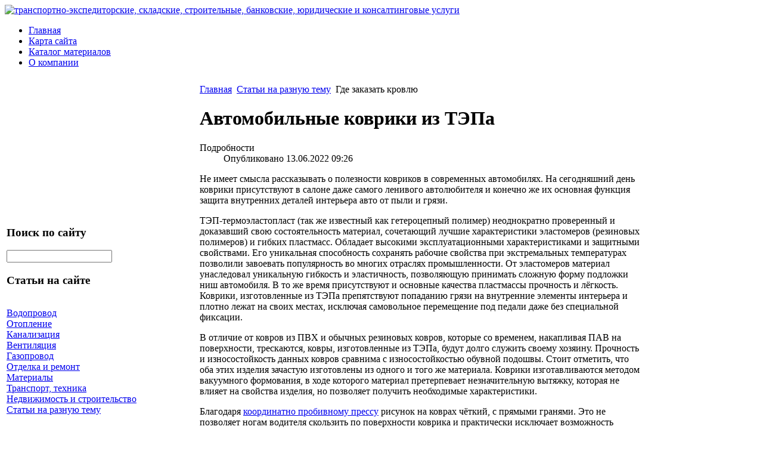

--- FILE ---
content_type: text/html; charset=utf-8
request_url: http://www.mht-ppu.ru/stati-na-raznuyu-temu/avtomobilnye-kovriki-iz-tepa.html
body_size: 8996
content:
<!DOCTYPE html PUBLIC "-//W3C//DTD XHTML 1.0 Transitional//EN" 
"http://www.w3.org/TR/xhtml1/DTD/xhtml1-transitional.dtd">
  <html xmlns="http://www.w3.org/1999/xhtml" xml:lang="ru-ru" lang="ru-ru" >
<head>
  <base href="http://www.mht-ppu.ru/stati-na-raznuyu-temu/avtomobilnye-kovriki-iz-tepa.html" />
  <meta http-equiv="content-type" content="text/html; charset=utf-8" />
  <meta name="keywords" content="Трубы для канализации, трубы для водопровода, трубы для вентиляции, трубы для отопления, трубы для газопровода, водопроводные трубы, канализационные трубы, газовые трубы, трубы отопления, монтаж трубопровода, " />
    <meta name="description" content="Не имеет смысла рассказывать о полезности ковриков в современных автомобилях. На сегодняшний день коврики присутствуют в салоне даже самого ленивого автолюбителя и конечно же их основная функция защита внутренних" />
  <title>Автомобильные коврики из ТЭПа</title>
  <link href="/templates/trubi/favicon.ico" rel="shortcut icon" type="image/vnd.microsoft.icon" />
  <link rel="stylesheet" href="http://www.mht-ppu.ru/plugins/content/plg_extranews/css/extranews.css" type="text/css" />
  <link rel="stylesheet" href="/media/system/css/modal.css" type="text/css" />
  <link rel="stylesheet" href="/cache/mod_universal_ajaxlivesearch_theme/96/style.css" type="text/css" />
  <link rel="stylesheet" href="/modules/mod_accordion_menu/cache/146/33bab3528c30224a8edd2fb285f8be8e.css" type="text/css" />
  <style type="text/css">

.noscript div#offlajn-accordion-146-1-container dl.level1 dl{
  position: static;
}
.noscript div#offlajn-accordion-146-1-container dl.level1 dd.parent{
  height: auto !important;
  display: block;
  visibility: visible;
}

  </style>
  <script src="/media/system/js/mootools-core.js" type="text/javascript"></script>
  <script src="/media/system/js/core.js" type="text/javascript"></script>
  <script src="/media/system/js/caption.js" type="text/javascript"></script>
  <script src="/media/system/js/mootools-more.js" type="text/javascript"></script>
  <script src="/media/system/js/modal.js" type="text/javascript"></script>
  <script src="/modules/mod_universal_ajaxlivesearch/engine/dojo.js" type="text/javascript"></script>
  <script src="https://ajax.googleapis.com/ajax/libs/dojo/1.5/dojo/dojo.xd.js" type="text/javascript"></script>
  <script src="/modules/mod_universal_ajaxlivesearch/engine/engine.js" type="text/javascript"></script>
  <script src="/modules/mod_accordion_menu/cache/146/bd163972c23384d8ff7520589a2afe08.js" type="text/javascript"></script>
  <script type="text/javascript">
window.addEvent('load', function() {
				new JCaption('img.caption');
			});window.addEvent('domready', function() {
			$$('.hasTip').each(function(el) {
				var title = el.get('title');
				if (title) {
					var parts = title.split('::', 2);
					el.store('tip:title', parts[0]);
					el.store('tip:text', parts[1]);
				}
			});
			var JTooltips = new Tips($$('.hasTip'), { maxTitleChars: 50, fixed: false});
		});
		window.addEvent('domready', function() {

			SqueezeBox.initialize({});
			SqueezeBox.assign($$('a.modal'), {
				parse: 'rel'
			});
		});
  dojo.addOnLoad(function(){
      var ajaxSearch = new AJAXSearch({
        node : dojo.byId('offlajn-ajax-search'),
        productsPerPlugin : 3,
        searchRsWidth : 250,
        resultElementHeight : 66,
        minChars : 2,
        searchBoxCaption : 'найти на сайте...',
        noResultsTitle : 'Результаты(0)',
        noResults : 'Ничего не найдено!',
        searchFormUrl : '/index.php',
        enableScroll : '1',
        showIntroText: '1',
        scount: '10',
        stext: 'No results found. Did you mean?',
        moduleId : '96',
        resultAlign : '0',
        targetsearch: '0',
        linktarget: '0',
        keypressWait: '500'
      })
    });
accordionDojo.addOnLoad(accordionDojo, function(){
  var dojo = this;
  dojo.query('.noscript').removeClass('noscript');
  new AccordionMenu({
    node: dojo.byId('offlajn-accordion-146-1'),
    instance: 'offlajn-accordion-146-1',
    classPattern: /off-nav-[0-9]+/,
    mode: 'onclick', 
    interval: '500', 
    level: 1,
    easing:  dojo.fx.easing.cubicInOut,
    accordionmode:  1
  })
});

  </script>
  <meta property="og:site_name" content="Метхимтэкс - оборудование для трубопроводов"/>
  <meta property="og:title" content="Автомобильные коврики из ТЭПа"/>
  <meta property="og:type" content="article"/>
  <meta property="og:url" content="http://www.mht-ppu.ru/stati-na-raznuyu-temu/avtomobilnye-kovriki-iz-tepa.html"/>
  <link rel="image_src" href="/" />

<link rel="stylesheet" href="/templates/system/css/system.css" type="text/css" />
<link rel="stylesheet" href="/templates/system/css/general.css" type="text/css" />
<link rel="stylesheet" href="/templates/trubi/css/template.css" type="text/css" />
<meta name="rp05c1cf31ccd34174be40d7c8d9bc522c" content="f89e511033fa40d5048a48ce44d933b3" />
</head>
<body>
<div id="verh">
  <div class="verh-in">
      <div id="logo"><a href="/"><img src="/templates/trubi/images/trubi-logo.png" border="0" alt="транспортно-экспедиторские, складские, строительные, банковские, юридические и консалтинговые услуги"></a></div>
  <div id="glavnoe-menu">
<ul class="menu">
<li class="item-101"><a href="/" >Главная</a></li><li class="item-118"><a href="/karta-sajta.html" >Карта сайта</a></li><li class="item-185"><a href="/katalog-materialov.html" >Каталог материалов</a></li><li class="item-228"><a href="/o-kompanii.html" >О компании</a></li></ul>
</div>
  </div>
    <div id="opisanie">
    <div class="verh-in"> </div>
    </div>
</div>

  
<div id="osn">
  <table>
  <tr>
  <td width="600px">
  </td>
  <td width="460px"></td>
  <tr>
  </table>
    <table>
    <tr>
  <td width="320"><div class="mod-sts" id="side-mod-left">		<div class="moduletable">
					

<div class="custom"  >
	<script async="async" src="https://w.uptolike.com/widgets/v1/zp.js?pid=1526545" type="text/javascript"></script></div>
		</div>
			<div class="moduletable">
					

<div class="custom"  >
	<!-- Yandex.Metrika counter -->
<script type="text/javascript">
    (function (d, w, c) {
        (w[c] = w[c] || []).push(function() {
            try {
                w.yaCounter35283925 = new Ya.Metrika({
                    id:35283925,
                    clickmap:true,
                    trackLinks:true,
                    accurateTrackBounce:true
                });
            } catch(e) { }
        });

        var n = d.getElementsByTagName("script")[0],
            s = d.createElement("script"),
            f = function () { n.parentNode.insertBefore(s, n); };
        s.type = "text/javascript";
        s.async = true;
        s.src = "https://mc.yandex.ru/metrika/watch.js";

        if (w.opera == "[object Opera]") {
            d.addEventListener("DOMContentLoaded", f, false);
        } else { f(); }
    })(document, window, "yandex_metrika_callbacks");
</script>
<noscript><div><img src="https://mc.yandex.ru/watch/35283925" style="position:absolute; left:-9999px;" alt="" /></div></noscript>
<!-- /Yandex.Metrika counter --></div>
		</div>
			<div class="moduletable">
					<h3>Поиск по сайту</h3>
					          
<div id="offlajn-ajax-search">
  <div class="offlajn-ajax-search-container">
  <form id="search-form" action="/component/search/" method="get" onSubmit="return false;">
    <div class="offlajn-ajax-search-inner">
            <input type="text" name="searchword" id="search-area" value="" autocomplete="off" />
        <input type="hidden" name="option" value="com_search" />
              <div id="search-area-close"></div>
      <div id="ajax-search-button"><div class="magnifier"></div></div>
      <div class="ajax-clear"></div>
    </div>
  </form>
  <div class="ajax-clear"></div>
  </div>
</div>
<div class="ajax-clear"></div>
		</div>
			<div class="moduletable">
					<h3>Статьи на сайте</h3>
					<div class="noscript">
<div id="offlajn-accordion-146-1-container">
  <div class="offlajn-accordion-146-1-container-inner">
        <div style="overflow: hidden; position: relative;">
    <dl id="offlajn-accordion-146-1" class="level1">
  <dt class="level1 off-nav-119 notparent   first">
    <span class="inner">
      <a href="/vodoprovod.html"><span>Водопровод</span></a>    </span>
  </dt>
  <dd class="level1 off-nav-119 notparent   first">
      </dd>
    <dt class="level1 off-nav-132 notparent  ">
    <span class="inner">
      <a href="/otoplenie.html"><span>Отопление</span></a>    </span>
  </dt>
  <dd class="level1 off-nav-132 notparent  ">
      </dd>
    <dt class="level1 off-nav-182 notparent  ">
    <span class="inner">
      <a href="/kanalizatsiya.html"><span>Канализация</span></a>    </span>
  </dt>
  <dd class="level1 off-nav-182 notparent  ">
      </dd>
    <dt class="level1 off-nav-183 notparent  ">
    <span class="inner">
      <a href="/ventilyatsiya.html"><span>Вентиляция</span></a>    </span>
  </dt>
  <dd class="level1 off-nav-183 notparent  ">
      </dd>
    <dt class="level1 off-nav-184 notparent  ">
    <span class="inner">
      <a href="/gazoprovod.html"><span>Газопровод</span></a>    </span>
  </dt>
  <dd class="level1 off-nav-184 notparent  ">
      </dd>
    <dt class="level1 off-nav-230 notparent  ">
    <span class="inner">
      <a href="/otdelka-i-remont.html"><span>Отделка и ремонт</span></a>    </span>
  </dt>
  <dd class="level1 off-nav-230 notparent  ">
      </dd>
    <dt class="level1 off-nav-231 notparent  ">
    <span class="inner">
      <a href="/materialy.html"><span>Материалы</span></a>    </span>
  </dt>
  <dd class="level1 off-nav-231 notparent  ">
      </dd>
    <dt class="level1 off-nav-232 notparent  ">
    <span class="inner">
      <a href="/transport-tekhnika.html"><span>Транспорт, техника</span></a>    </span>
  </dt>
  <dd class="level1 off-nav-232 notparent  ">
      </dd>
    <dt class="level1 off-nav-233 notparent  ">
    <span class="inner">
      <a href="/nedvizhimost-i-stroitelstvo.html"><span>Недвижимость и строительство</span></a>    </span>
  </dt>
  <dd class="level1 off-nav-233 notparent  ">
      </dd>
    <dt class="level1 off-nav-234 notparent opened active last">
    <span class="inner">
      <a href="/stati-na-raznuyu-temu.html"><span>Статьи на разную тему</span></a>    </span>
  </dt>
  <dd class="level1 off-nav-234 notparent opened active last">
      </dd>
  </dl>
    </div>
  </div>
</div></div>
		</div>
	
</div>
  </td>
  <td width="744">
    <div id="seredina">
    <div id="krochki">
<div class="breadcrumbs">
<a href="/" class="pathway">Главная</a> <img src="/media/system/images/arrow.png" alt=""  /> <a href="/stati-na-raznuyu-temu.html" class="pathway">Статьи на разную тему</a> <img src="/media/system/images/arrow.png" alt=""  /> <span>Где заказать кровлю</span></div>
</div>
      
<div id="system-message-container">
</div>
      <div class="item-page">

	<h1>
			Автомобильные коврики из ТЭПа		</h1>





	<dl class="article-info">
	<dt class="article-info-term">Подробности</dt>
	<dd class="published">
	Опубликовано 13.06.2022 09:26	</dd>
	</dl>



<p>Не имеет смысла рассказывать о полезности ковриков в современных автомобилях. На сегодняшний день коврики присутствуют в салоне даже самого ленивого автолюбителя и конечно же их основная функция защита внутренних деталей интерьера авто от пыли и грязи. </p>

<p>ТЭП-термоэластопласт (так же известный как гетероцепный полимер) неоднократно проверенный и доказавший свою состоятельность материал, сочетающий лучшие характеристики эластомеров (резиновых полимеров) и гибких пластмасс. Обладает высокими эксплуатационными характеристиками и защитными свойствами. Его уникальная способность сохранять рабочие свойства при экстремальных температурах позволили завоевать популярность во многих отраслях промышленности. От эластомеров материал унаследовал уникальную гибкость и эластичность, позволяющую принимать сложную форму подложки ниш автомобиля. В то же время присутствуют и основные качества пластмассы прочность и лёгкость. Коврики, изготовленные из ТЭПа препятствуют попаданию грязи на внутренние элементы интерьера и плотно лежат на своих местах, исключая самовольное перемещение под педали даже без специальной фиксации.</p>

<p>В отличие от ковров из ПВХ и обычных резиновых ковров, которые со временем, накапливая ПАВ на поверхности, трескаются, ковры, изготовленные из ТЭПа, будут долго служить своему хозяину. Прочность и износостойкость данных ковров сравнима с износостойкостью обувной подошвы. Стоит отметить, что оба этих изделия зачастую изготовлены из одного и того же материала. Коврики изготавливаются методом вакуумного формования, в ходе которого материал претерпевает незначительную вытяжку, которая не влияет на свойства изделия, но позволяет получить необходимые характеристики.</p>

<p>Благодаря <a href="http://baykal-cfi.ru/category/koordinatno-probivnye-pressy/">координатно пробивному прессу</a> рисунок на коврах чёткий, с прямыми гранями. Это не позволяет ногам водителя скользить по поверхности коврика и практически исключает возможность перемещения вещей и предметов в багажнике.</p><div class="extranews_separator"></div><div class="extranews_box"><h4><strong>Случайные материалы:</strong></h4><div class="extranews_random"><ul class="random"><li><a href="/stati-na-raznuyu-temu/finskie-vitaminy-klyuch-k-zdorovyu-i-zhiznennoj-energii.html" title="Финские витамины: Ключ к Здоровью и Жизненной Энергии">Финские витамины: Ключ к Здоровью и Жизненной Энергии</a></li><li><a href="/stati-na-raznuyu-temu/kakovi-naibolee-chastie-polomki-dvigatelya.html" title="Каковы наиболее частые причины отказа двигателя грузовика?">Каковы наиболее частые причины отказа двигателя грузовика?</a></li><li><a href="/stati-na-raznuyu-temu/chto-takoe-gipsokartonnaya-sistema.html" title="Что такое гипсокартонная система?">Что такое гипсокартонная система?</a></li><li><a href="/stati-na-raznuyu-temu/pomoshch-psikhologicheskaya-put-k-emotsionalnomu-zdorovyu-i-lichnostnomu-razvitiyu.html" title="Помощь Психологическая: Путь к Эмоциональному Здоровью и Личностному Развитию">Помощь Психологическая: Путь к Эмоциональному Здоровью и Личностному Развитию</a></li><li><a href="/stati-na-raznuyu-temu/muzh-alkogolik-chto-delat.html" title="Муж алкоголик — что делать?">Муж алкоголик — что делать?</a></li></ul></div></div><div style="clear:both;"></div><div class="socbuttons" style="padding-top: 10px; overflow: hidden; float: left;"><div style="margin-left: 10px; width: 100px; height :20px; float: left;"><iframe src="http://www.facebook.com/plugins/like.php?locale=en_US&href=http%3A%2F%2Fwww.mht-ppu.ru%2Fstati-na-raznuyu-temu%2Favtomobilnye-kovriki-iz-tepa.html&amp;layout=button_count&amp;show_faces=true&amp;action=like&amp;colorscheme=light&amp;font=&amp;height=20" scrolling="no" frameborder="0" style="border:none; overflow:hidden; width: 100px; height :20px;" allowTransparency="true"></iframe></div><div style="width: 100px; float: left; margin-left: 10px; margin-right:0px;"><a rel="nofollow" href="http://twitter.com/share" class="twitter-share-button" data-url="http://www.mht-ppu.ru/stati-na-raznuyu-temu/avtomobilnye-kovriki-iz-tepa.html" data-count="horizontal" data-lang="en">Twitter</a><script src="http://platform.twitter.com/widgets.js" type="text/javascript"></script></div><div style="width:130px;float: left; margin-left: 10px; border: none;" ><a rel="nofollow" target="_blank" class="mrc__plugin_uber_like_button" href="http://connect.mail.ru/share?share_url=http://www.mht-ppu.ru/stati-na-raznuyu-temu/avtomobilnye-kovriki-iz-tepa.html" data-mrc-config="{ 'type' : 'small', 'caption-mm' : '1', 'caption-ok' : '2', 'width' : '100%', 'nc' : '1', 'nt' : '1'}">Нравится</a><script src="http://cdn.connect.mail.ru/js/loader.js" type="text/javascript" charset="UTF-8"></script></div><div style="clear:both;"></div><style>.soc_no a{color:#d6d6d6; font-size:8px;} .soc_yes a{color:#d6d6d6; font-size:8px;display:none;}</style><div class="soc_yes"></div></div><div style="clear:both;"></div>
	
</div>

      <div></div>
      </div>
      </div>
      </td>
  </td>
    </tr>
    </table>

<script async="async" src="https://w.uptolike.com/widgets/v1/zp.js?pid=tlc08e9787f94db44a03e6f4ee53c564f3c9b2c381" type="text/javascript"></script>


    <div></div>
<div class="clr"></div>
</div>



<div id="nis">
  <div id="nis-in">
<div class="pod-left">		<div class="moduletable">
					<h3>Свежие статьи</h3>
					<ul class="latestnews">
	<li>
		<a href="/stati-na-raznuyu-temu/vybor-ostekleniya-balkona-sravnenie-teploj-i-kholodnoj-sistem-materialy-i-tseli.html">
			Выбор остекления балкона: сравнение теплой и холодной систем, материалы и цели</a>
	</li>
	<li>
		<a href="/stati-na-raznuyu-temu/alyans-resheniya-dlya-optimizatsii-biznes-protsessov.html">
			«+Альянс»: решения для оптимизации бизнес-процессов</a>
	</li>
	<li>
		<a href="/stati-na-raznuyu-temu/kakie-preimushchestva-daet-malomu-biznesu-fulfilment.html">
			Какие преимущества дает малому бизнесу фулфилмент</a>
	</li>
	<li>
		<a href="/stati-na-raznuyu-temu/osteklenie-balkona-pod-kabinet-kak-prevratit-prostranstvo-v-rabochee-mesto.html">
			Остекление балкона под кабинет: как превратить пространство в рабочее место</a>
	</li>
	<li>
		<a href="/stati-na-raznuyu-temu/professionalnaya-uborka-pochemu-chistota-stala-delom-spetsialistov.html">
			Профессиональная уборка: почему чистота стала делом специалистов</a>
	</li>
	<li>
		<a href="/stati-na-raznuyu-temu/sovremennoe-stroitelstvo-chastnykh-domov-trendy-tekhnologii-i-podkhody.html">
			Современное строительство частных домов: тренды, технологии и подходы</a>
	</li>
	<li>
		<a href="/stati-na-raznuyu-temu/sovremennye-potolochnye-resheniya-ot-klassiki-do-innovatsij.html">
			Современные потолочные решения: от классики до инноваций</a>
	</li>
</ul>
		</div>
	</div>
    <div class="pod-center">		<div class="moduletable">
					<h3>Популярные материалы</h3>
					<ul class="mostread">
	<li>
		<a href="/otoplenie/kak-vybrat-elektricheskij-kotel-prodolzhenie.html">
			Как выбрать электрический котел? Продолжение</a>
	</li>
	<li>
		<a href="/gazoprovod/trebovaniya-k-trubam-dlya-gazoprovoda.html">
			Требования к трубам для газопровода</a>
	</li>
	<li>
		<a href="/vodoprovod/stroitelstvo-kompleksnykh-zavodov-po-vypusku-trub-i-fitingov.html">
			Строительство комплексных заводов по выпуску труб и фитингов</a>
	</li>
	<li>
		<a href="/kanalizatsiya/prochistka-truboprovoda-trosom.html">
			Прочистка трубопровода тросом</a>
	</li>
	<li>
		<a href="/ventilyatsiya/truba-dlya-ventilyatsii-metall-ili-plastik.html">
			Труба для вентиляции - металл или пластик?</a>
	</li>
	<li>
		<a href="/vodoprovod/letnij-vodoprovod.html">
			Летний водопровод</a>
	</li>
	<li>
		<a href="/vodoprovod/osobennosti-domashnej-santekhniki.html">
			Особенности домашней сантехники</a>
	</li>
</ul>
		</div>
	</div>
      <div class="pod-right"></div>
        <div class="clr"></div>
        <div id="copy">&copy; "Метхимтэкс" - оборудование для трубопроводов, фитинги, инструменты - монтаж трубопроводов различного назначения</br>
      
    </br>ООО "ТД "Метхимтэкс", 105187, г. Москва, ул. Кирпичная, д. 32, корп. 24, 2-й этаж.<br>Тел.:    8-916-935-08-42; 8-916-900-70-36<br>

 


   <noindex>
  


  <!--LiveInternet counter--><script type="text/javascript"><!--
document.write("<a href='//www.liveinternet.ru/click' "+
"target=_blank><img src='//counter.yadro.ru/hit?t14.11;r"+
escape(document.referrer)+((typeof(screen)=="undefined")?"":
";s"+screen.width+"*"+screen.height+"*"+(screen.colorDepth?
screen.colorDepth:screen.pixelDepth))+";u"+escape(document.URL)+
";"+Math.random()+
"' alt='' title='LiveInternet: показано число просмотров за 24"+
" часа, посетителей за 24 часа и за сегодня' "+
"border='0' width='88' height='31'><\/a>")
//--></script><!--/LiveInternet-->

</noindex>



</br>

  </div>
  </div>
</div>
</body>

</html>

--- FILE ---
content_type: application/javascript;charset=utf-8
request_url: https://w.uptolike.com/widgets/v1/version.js?cb=cb__utl_cb_share_1769703400084446
body_size: 396
content:
cb__utl_cb_share_1769703400084446('1ea92d09c43527572b24fe052f11127b');